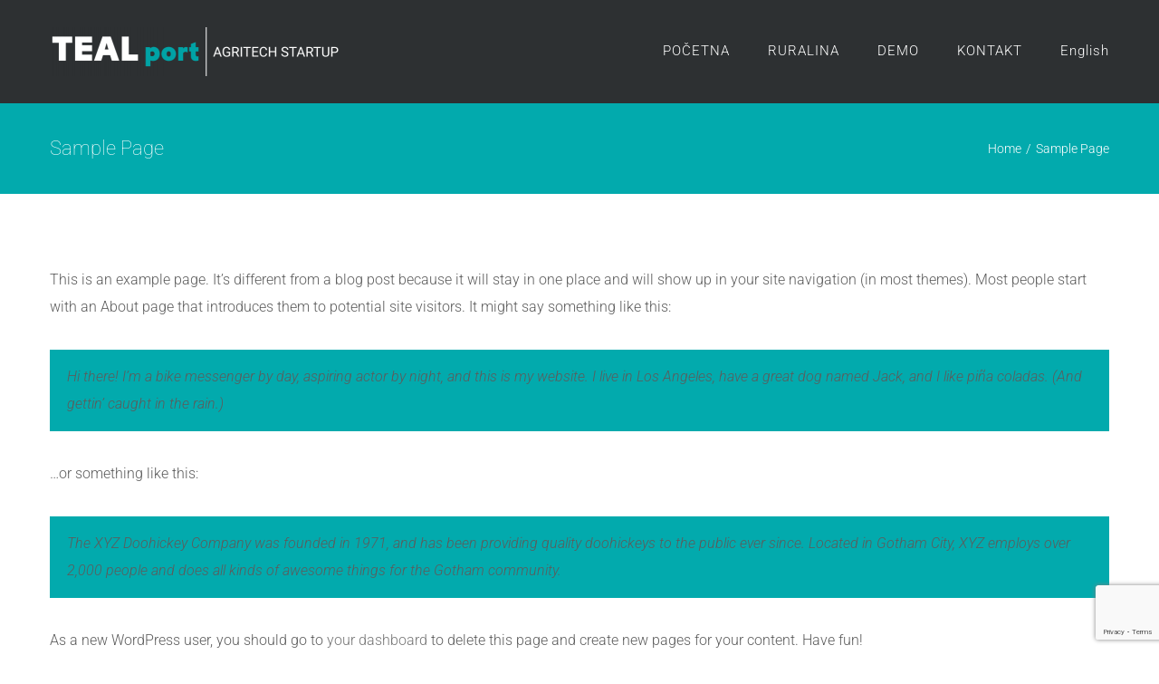

--- FILE ---
content_type: text/html; charset=utf-8
request_url: https://www.google.com/recaptcha/api2/anchor?ar=1&k=6LeyuiYaAAAAALSUryLga4QIn5_pERiIX0uCEPxg&co=aHR0cHM6Ly93d3cudGVhbHBvcnQuY29tOjQ0Mw..&hl=en&v=PoyoqOPhxBO7pBk68S4YbpHZ&size=invisible&anchor-ms=20000&execute-ms=30000&cb=5p7aavr9lsdu
body_size: 48599
content:
<!DOCTYPE HTML><html dir="ltr" lang="en"><head><meta http-equiv="Content-Type" content="text/html; charset=UTF-8">
<meta http-equiv="X-UA-Compatible" content="IE=edge">
<title>reCAPTCHA</title>
<style type="text/css">
/* cyrillic-ext */
@font-face {
  font-family: 'Roboto';
  font-style: normal;
  font-weight: 400;
  font-stretch: 100%;
  src: url(//fonts.gstatic.com/s/roboto/v48/KFO7CnqEu92Fr1ME7kSn66aGLdTylUAMa3GUBHMdazTgWw.woff2) format('woff2');
  unicode-range: U+0460-052F, U+1C80-1C8A, U+20B4, U+2DE0-2DFF, U+A640-A69F, U+FE2E-FE2F;
}
/* cyrillic */
@font-face {
  font-family: 'Roboto';
  font-style: normal;
  font-weight: 400;
  font-stretch: 100%;
  src: url(//fonts.gstatic.com/s/roboto/v48/KFO7CnqEu92Fr1ME7kSn66aGLdTylUAMa3iUBHMdazTgWw.woff2) format('woff2');
  unicode-range: U+0301, U+0400-045F, U+0490-0491, U+04B0-04B1, U+2116;
}
/* greek-ext */
@font-face {
  font-family: 'Roboto';
  font-style: normal;
  font-weight: 400;
  font-stretch: 100%;
  src: url(//fonts.gstatic.com/s/roboto/v48/KFO7CnqEu92Fr1ME7kSn66aGLdTylUAMa3CUBHMdazTgWw.woff2) format('woff2');
  unicode-range: U+1F00-1FFF;
}
/* greek */
@font-face {
  font-family: 'Roboto';
  font-style: normal;
  font-weight: 400;
  font-stretch: 100%;
  src: url(//fonts.gstatic.com/s/roboto/v48/KFO7CnqEu92Fr1ME7kSn66aGLdTylUAMa3-UBHMdazTgWw.woff2) format('woff2');
  unicode-range: U+0370-0377, U+037A-037F, U+0384-038A, U+038C, U+038E-03A1, U+03A3-03FF;
}
/* math */
@font-face {
  font-family: 'Roboto';
  font-style: normal;
  font-weight: 400;
  font-stretch: 100%;
  src: url(//fonts.gstatic.com/s/roboto/v48/KFO7CnqEu92Fr1ME7kSn66aGLdTylUAMawCUBHMdazTgWw.woff2) format('woff2');
  unicode-range: U+0302-0303, U+0305, U+0307-0308, U+0310, U+0312, U+0315, U+031A, U+0326-0327, U+032C, U+032F-0330, U+0332-0333, U+0338, U+033A, U+0346, U+034D, U+0391-03A1, U+03A3-03A9, U+03B1-03C9, U+03D1, U+03D5-03D6, U+03F0-03F1, U+03F4-03F5, U+2016-2017, U+2034-2038, U+203C, U+2040, U+2043, U+2047, U+2050, U+2057, U+205F, U+2070-2071, U+2074-208E, U+2090-209C, U+20D0-20DC, U+20E1, U+20E5-20EF, U+2100-2112, U+2114-2115, U+2117-2121, U+2123-214F, U+2190, U+2192, U+2194-21AE, U+21B0-21E5, U+21F1-21F2, U+21F4-2211, U+2213-2214, U+2216-22FF, U+2308-230B, U+2310, U+2319, U+231C-2321, U+2336-237A, U+237C, U+2395, U+239B-23B7, U+23D0, U+23DC-23E1, U+2474-2475, U+25AF, U+25B3, U+25B7, U+25BD, U+25C1, U+25CA, U+25CC, U+25FB, U+266D-266F, U+27C0-27FF, U+2900-2AFF, U+2B0E-2B11, U+2B30-2B4C, U+2BFE, U+3030, U+FF5B, U+FF5D, U+1D400-1D7FF, U+1EE00-1EEFF;
}
/* symbols */
@font-face {
  font-family: 'Roboto';
  font-style: normal;
  font-weight: 400;
  font-stretch: 100%;
  src: url(//fonts.gstatic.com/s/roboto/v48/KFO7CnqEu92Fr1ME7kSn66aGLdTylUAMaxKUBHMdazTgWw.woff2) format('woff2');
  unicode-range: U+0001-000C, U+000E-001F, U+007F-009F, U+20DD-20E0, U+20E2-20E4, U+2150-218F, U+2190, U+2192, U+2194-2199, U+21AF, U+21E6-21F0, U+21F3, U+2218-2219, U+2299, U+22C4-22C6, U+2300-243F, U+2440-244A, U+2460-24FF, U+25A0-27BF, U+2800-28FF, U+2921-2922, U+2981, U+29BF, U+29EB, U+2B00-2BFF, U+4DC0-4DFF, U+FFF9-FFFB, U+10140-1018E, U+10190-1019C, U+101A0, U+101D0-101FD, U+102E0-102FB, U+10E60-10E7E, U+1D2C0-1D2D3, U+1D2E0-1D37F, U+1F000-1F0FF, U+1F100-1F1AD, U+1F1E6-1F1FF, U+1F30D-1F30F, U+1F315, U+1F31C, U+1F31E, U+1F320-1F32C, U+1F336, U+1F378, U+1F37D, U+1F382, U+1F393-1F39F, U+1F3A7-1F3A8, U+1F3AC-1F3AF, U+1F3C2, U+1F3C4-1F3C6, U+1F3CA-1F3CE, U+1F3D4-1F3E0, U+1F3ED, U+1F3F1-1F3F3, U+1F3F5-1F3F7, U+1F408, U+1F415, U+1F41F, U+1F426, U+1F43F, U+1F441-1F442, U+1F444, U+1F446-1F449, U+1F44C-1F44E, U+1F453, U+1F46A, U+1F47D, U+1F4A3, U+1F4B0, U+1F4B3, U+1F4B9, U+1F4BB, U+1F4BF, U+1F4C8-1F4CB, U+1F4D6, U+1F4DA, U+1F4DF, U+1F4E3-1F4E6, U+1F4EA-1F4ED, U+1F4F7, U+1F4F9-1F4FB, U+1F4FD-1F4FE, U+1F503, U+1F507-1F50B, U+1F50D, U+1F512-1F513, U+1F53E-1F54A, U+1F54F-1F5FA, U+1F610, U+1F650-1F67F, U+1F687, U+1F68D, U+1F691, U+1F694, U+1F698, U+1F6AD, U+1F6B2, U+1F6B9-1F6BA, U+1F6BC, U+1F6C6-1F6CF, U+1F6D3-1F6D7, U+1F6E0-1F6EA, U+1F6F0-1F6F3, U+1F6F7-1F6FC, U+1F700-1F7FF, U+1F800-1F80B, U+1F810-1F847, U+1F850-1F859, U+1F860-1F887, U+1F890-1F8AD, U+1F8B0-1F8BB, U+1F8C0-1F8C1, U+1F900-1F90B, U+1F93B, U+1F946, U+1F984, U+1F996, U+1F9E9, U+1FA00-1FA6F, U+1FA70-1FA7C, U+1FA80-1FA89, U+1FA8F-1FAC6, U+1FACE-1FADC, U+1FADF-1FAE9, U+1FAF0-1FAF8, U+1FB00-1FBFF;
}
/* vietnamese */
@font-face {
  font-family: 'Roboto';
  font-style: normal;
  font-weight: 400;
  font-stretch: 100%;
  src: url(//fonts.gstatic.com/s/roboto/v48/KFO7CnqEu92Fr1ME7kSn66aGLdTylUAMa3OUBHMdazTgWw.woff2) format('woff2');
  unicode-range: U+0102-0103, U+0110-0111, U+0128-0129, U+0168-0169, U+01A0-01A1, U+01AF-01B0, U+0300-0301, U+0303-0304, U+0308-0309, U+0323, U+0329, U+1EA0-1EF9, U+20AB;
}
/* latin-ext */
@font-face {
  font-family: 'Roboto';
  font-style: normal;
  font-weight: 400;
  font-stretch: 100%;
  src: url(//fonts.gstatic.com/s/roboto/v48/KFO7CnqEu92Fr1ME7kSn66aGLdTylUAMa3KUBHMdazTgWw.woff2) format('woff2');
  unicode-range: U+0100-02BA, U+02BD-02C5, U+02C7-02CC, U+02CE-02D7, U+02DD-02FF, U+0304, U+0308, U+0329, U+1D00-1DBF, U+1E00-1E9F, U+1EF2-1EFF, U+2020, U+20A0-20AB, U+20AD-20C0, U+2113, U+2C60-2C7F, U+A720-A7FF;
}
/* latin */
@font-face {
  font-family: 'Roboto';
  font-style: normal;
  font-weight: 400;
  font-stretch: 100%;
  src: url(//fonts.gstatic.com/s/roboto/v48/KFO7CnqEu92Fr1ME7kSn66aGLdTylUAMa3yUBHMdazQ.woff2) format('woff2');
  unicode-range: U+0000-00FF, U+0131, U+0152-0153, U+02BB-02BC, U+02C6, U+02DA, U+02DC, U+0304, U+0308, U+0329, U+2000-206F, U+20AC, U+2122, U+2191, U+2193, U+2212, U+2215, U+FEFF, U+FFFD;
}
/* cyrillic-ext */
@font-face {
  font-family: 'Roboto';
  font-style: normal;
  font-weight: 500;
  font-stretch: 100%;
  src: url(//fonts.gstatic.com/s/roboto/v48/KFO7CnqEu92Fr1ME7kSn66aGLdTylUAMa3GUBHMdazTgWw.woff2) format('woff2');
  unicode-range: U+0460-052F, U+1C80-1C8A, U+20B4, U+2DE0-2DFF, U+A640-A69F, U+FE2E-FE2F;
}
/* cyrillic */
@font-face {
  font-family: 'Roboto';
  font-style: normal;
  font-weight: 500;
  font-stretch: 100%;
  src: url(//fonts.gstatic.com/s/roboto/v48/KFO7CnqEu92Fr1ME7kSn66aGLdTylUAMa3iUBHMdazTgWw.woff2) format('woff2');
  unicode-range: U+0301, U+0400-045F, U+0490-0491, U+04B0-04B1, U+2116;
}
/* greek-ext */
@font-face {
  font-family: 'Roboto';
  font-style: normal;
  font-weight: 500;
  font-stretch: 100%;
  src: url(//fonts.gstatic.com/s/roboto/v48/KFO7CnqEu92Fr1ME7kSn66aGLdTylUAMa3CUBHMdazTgWw.woff2) format('woff2');
  unicode-range: U+1F00-1FFF;
}
/* greek */
@font-face {
  font-family: 'Roboto';
  font-style: normal;
  font-weight: 500;
  font-stretch: 100%;
  src: url(//fonts.gstatic.com/s/roboto/v48/KFO7CnqEu92Fr1ME7kSn66aGLdTylUAMa3-UBHMdazTgWw.woff2) format('woff2');
  unicode-range: U+0370-0377, U+037A-037F, U+0384-038A, U+038C, U+038E-03A1, U+03A3-03FF;
}
/* math */
@font-face {
  font-family: 'Roboto';
  font-style: normal;
  font-weight: 500;
  font-stretch: 100%;
  src: url(//fonts.gstatic.com/s/roboto/v48/KFO7CnqEu92Fr1ME7kSn66aGLdTylUAMawCUBHMdazTgWw.woff2) format('woff2');
  unicode-range: U+0302-0303, U+0305, U+0307-0308, U+0310, U+0312, U+0315, U+031A, U+0326-0327, U+032C, U+032F-0330, U+0332-0333, U+0338, U+033A, U+0346, U+034D, U+0391-03A1, U+03A3-03A9, U+03B1-03C9, U+03D1, U+03D5-03D6, U+03F0-03F1, U+03F4-03F5, U+2016-2017, U+2034-2038, U+203C, U+2040, U+2043, U+2047, U+2050, U+2057, U+205F, U+2070-2071, U+2074-208E, U+2090-209C, U+20D0-20DC, U+20E1, U+20E5-20EF, U+2100-2112, U+2114-2115, U+2117-2121, U+2123-214F, U+2190, U+2192, U+2194-21AE, U+21B0-21E5, U+21F1-21F2, U+21F4-2211, U+2213-2214, U+2216-22FF, U+2308-230B, U+2310, U+2319, U+231C-2321, U+2336-237A, U+237C, U+2395, U+239B-23B7, U+23D0, U+23DC-23E1, U+2474-2475, U+25AF, U+25B3, U+25B7, U+25BD, U+25C1, U+25CA, U+25CC, U+25FB, U+266D-266F, U+27C0-27FF, U+2900-2AFF, U+2B0E-2B11, U+2B30-2B4C, U+2BFE, U+3030, U+FF5B, U+FF5D, U+1D400-1D7FF, U+1EE00-1EEFF;
}
/* symbols */
@font-face {
  font-family: 'Roboto';
  font-style: normal;
  font-weight: 500;
  font-stretch: 100%;
  src: url(//fonts.gstatic.com/s/roboto/v48/KFO7CnqEu92Fr1ME7kSn66aGLdTylUAMaxKUBHMdazTgWw.woff2) format('woff2');
  unicode-range: U+0001-000C, U+000E-001F, U+007F-009F, U+20DD-20E0, U+20E2-20E4, U+2150-218F, U+2190, U+2192, U+2194-2199, U+21AF, U+21E6-21F0, U+21F3, U+2218-2219, U+2299, U+22C4-22C6, U+2300-243F, U+2440-244A, U+2460-24FF, U+25A0-27BF, U+2800-28FF, U+2921-2922, U+2981, U+29BF, U+29EB, U+2B00-2BFF, U+4DC0-4DFF, U+FFF9-FFFB, U+10140-1018E, U+10190-1019C, U+101A0, U+101D0-101FD, U+102E0-102FB, U+10E60-10E7E, U+1D2C0-1D2D3, U+1D2E0-1D37F, U+1F000-1F0FF, U+1F100-1F1AD, U+1F1E6-1F1FF, U+1F30D-1F30F, U+1F315, U+1F31C, U+1F31E, U+1F320-1F32C, U+1F336, U+1F378, U+1F37D, U+1F382, U+1F393-1F39F, U+1F3A7-1F3A8, U+1F3AC-1F3AF, U+1F3C2, U+1F3C4-1F3C6, U+1F3CA-1F3CE, U+1F3D4-1F3E0, U+1F3ED, U+1F3F1-1F3F3, U+1F3F5-1F3F7, U+1F408, U+1F415, U+1F41F, U+1F426, U+1F43F, U+1F441-1F442, U+1F444, U+1F446-1F449, U+1F44C-1F44E, U+1F453, U+1F46A, U+1F47D, U+1F4A3, U+1F4B0, U+1F4B3, U+1F4B9, U+1F4BB, U+1F4BF, U+1F4C8-1F4CB, U+1F4D6, U+1F4DA, U+1F4DF, U+1F4E3-1F4E6, U+1F4EA-1F4ED, U+1F4F7, U+1F4F9-1F4FB, U+1F4FD-1F4FE, U+1F503, U+1F507-1F50B, U+1F50D, U+1F512-1F513, U+1F53E-1F54A, U+1F54F-1F5FA, U+1F610, U+1F650-1F67F, U+1F687, U+1F68D, U+1F691, U+1F694, U+1F698, U+1F6AD, U+1F6B2, U+1F6B9-1F6BA, U+1F6BC, U+1F6C6-1F6CF, U+1F6D3-1F6D7, U+1F6E0-1F6EA, U+1F6F0-1F6F3, U+1F6F7-1F6FC, U+1F700-1F7FF, U+1F800-1F80B, U+1F810-1F847, U+1F850-1F859, U+1F860-1F887, U+1F890-1F8AD, U+1F8B0-1F8BB, U+1F8C0-1F8C1, U+1F900-1F90B, U+1F93B, U+1F946, U+1F984, U+1F996, U+1F9E9, U+1FA00-1FA6F, U+1FA70-1FA7C, U+1FA80-1FA89, U+1FA8F-1FAC6, U+1FACE-1FADC, U+1FADF-1FAE9, U+1FAF0-1FAF8, U+1FB00-1FBFF;
}
/* vietnamese */
@font-face {
  font-family: 'Roboto';
  font-style: normal;
  font-weight: 500;
  font-stretch: 100%;
  src: url(//fonts.gstatic.com/s/roboto/v48/KFO7CnqEu92Fr1ME7kSn66aGLdTylUAMa3OUBHMdazTgWw.woff2) format('woff2');
  unicode-range: U+0102-0103, U+0110-0111, U+0128-0129, U+0168-0169, U+01A0-01A1, U+01AF-01B0, U+0300-0301, U+0303-0304, U+0308-0309, U+0323, U+0329, U+1EA0-1EF9, U+20AB;
}
/* latin-ext */
@font-face {
  font-family: 'Roboto';
  font-style: normal;
  font-weight: 500;
  font-stretch: 100%;
  src: url(//fonts.gstatic.com/s/roboto/v48/KFO7CnqEu92Fr1ME7kSn66aGLdTylUAMa3KUBHMdazTgWw.woff2) format('woff2');
  unicode-range: U+0100-02BA, U+02BD-02C5, U+02C7-02CC, U+02CE-02D7, U+02DD-02FF, U+0304, U+0308, U+0329, U+1D00-1DBF, U+1E00-1E9F, U+1EF2-1EFF, U+2020, U+20A0-20AB, U+20AD-20C0, U+2113, U+2C60-2C7F, U+A720-A7FF;
}
/* latin */
@font-face {
  font-family: 'Roboto';
  font-style: normal;
  font-weight: 500;
  font-stretch: 100%;
  src: url(//fonts.gstatic.com/s/roboto/v48/KFO7CnqEu92Fr1ME7kSn66aGLdTylUAMa3yUBHMdazQ.woff2) format('woff2');
  unicode-range: U+0000-00FF, U+0131, U+0152-0153, U+02BB-02BC, U+02C6, U+02DA, U+02DC, U+0304, U+0308, U+0329, U+2000-206F, U+20AC, U+2122, U+2191, U+2193, U+2212, U+2215, U+FEFF, U+FFFD;
}
/* cyrillic-ext */
@font-face {
  font-family: 'Roboto';
  font-style: normal;
  font-weight: 900;
  font-stretch: 100%;
  src: url(//fonts.gstatic.com/s/roboto/v48/KFO7CnqEu92Fr1ME7kSn66aGLdTylUAMa3GUBHMdazTgWw.woff2) format('woff2');
  unicode-range: U+0460-052F, U+1C80-1C8A, U+20B4, U+2DE0-2DFF, U+A640-A69F, U+FE2E-FE2F;
}
/* cyrillic */
@font-face {
  font-family: 'Roboto';
  font-style: normal;
  font-weight: 900;
  font-stretch: 100%;
  src: url(//fonts.gstatic.com/s/roboto/v48/KFO7CnqEu92Fr1ME7kSn66aGLdTylUAMa3iUBHMdazTgWw.woff2) format('woff2');
  unicode-range: U+0301, U+0400-045F, U+0490-0491, U+04B0-04B1, U+2116;
}
/* greek-ext */
@font-face {
  font-family: 'Roboto';
  font-style: normal;
  font-weight: 900;
  font-stretch: 100%;
  src: url(//fonts.gstatic.com/s/roboto/v48/KFO7CnqEu92Fr1ME7kSn66aGLdTylUAMa3CUBHMdazTgWw.woff2) format('woff2');
  unicode-range: U+1F00-1FFF;
}
/* greek */
@font-face {
  font-family: 'Roboto';
  font-style: normal;
  font-weight: 900;
  font-stretch: 100%;
  src: url(//fonts.gstatic.com/s/roboto/v48/KFO7CnqEu92Fr1ME7kSn66aGLdTylUAMa3-UBHMdazTgWw.woff2) format('woff2');
  unicode-range: U+0370-0377, U+037A-037F, U+0384-038A, U+038C, U+038E-03A1, U+03A3-03FF;
}
/* math */
@font-face {
  font-family: 'Roboto';
  font-style: normal;
  font-weight: 900;
  font-stretch: 100%;
  src: url(//fonts.gstatic.com/s/roboto/v48/KFO7CnqEu92Fr1ME7kSn66aGLdTylUAMawCUBHMdazTgWw.woff2) format('woff2');
  unicode-range: U+0302-0303, U+0305, U+0307-0308, U+0310, U+0312, U+0315, U+031A, U+0326-0327, U+032C, U+032F-0330, U+0332-0333, U+0338, U+033A, U+0346, U+034D, U+0391-03A1, U+03A3-03A9, U+03B1-03C9, U+03D1, U+03D5-03D6, U+03F0-03F1, U+03F4-03F5, U+2016-2017, U+2034-2038, U+203C, U+2040, U+2043, U+2047, U+2050, U+2057, U+205F, U+2070-2071, U+2074-208E, U+2090-209C, U+20D0-20DC, U+20E1, U+20E5-20EF, U+2100-2112, U+2114-2115, U+2117-2121, U+2123-214F, U+2190, U+2192, U+2194-21AE, U+21B0-21E5, U+21F1-21F2, U+21F4-2211, U+2213-2214, U+2216-22FF, U+2308-230B, U+2310, U+2319, U+231C-2321, U+2336-237A, U+237C, U+2395, U+239B-23B7, U+23D0, U+23DC-23E1, U+2474-2475, U+25AF, U+25B3, U+25B7, U+25BD, U+25C1, U+25CA, U+25CC, U+25FB, U+266D-266F, U+27C0-27FF, U+2900-2AFF, U+2B0E-2B11, U+2B30-2B4C, U+2BFE, U+3030, U+FF5B, U+FF5D, U+1D400-1D7FF, U+1EE00-1EEFF;
}
/* symbols */
@font-face {
  font-family: 'Roboto';
  font-style: normal;
  font-weight: 900;
  font-stretch: 100%;
  src: url(//fonts.gstatic.com/s/roboto/v48/KFO7CnqEu92Fr1ME7kSn66aGLdTylUAMaxKUBHMdazTgWw.woff2) format('woff2');
  unicode-range: U+0001-000C, U+000E-001F, U+007F-009F, U+20DD-20E0, U+20E2-20E4, U+2150-218F, U+2190, U+2192, U+2194-2199, U+21AF, U+21E6-21F0, U+21F3, U+2218-2219, U+2299, U+22C4-22C6, U+2300-243F, U+2440-244A, U+2460-24FF, U+25A0-27BF, U+2800-28FF, U+2921-2922, U+2981, U+29BF, U+29EB, U+2B00-2BFF, U+4DC0-4DFF, U+FFF9-FFFB, U+10140-1018E, U+10190-1019C, U+101A0, U+101D0-101FD, U+102E0-102FB, U+10E60-10E7E, U+1D2C0-1D2D3, U+1D2E0-1D37F, U+1F000-1F0FF, U+1F100-1F1AD, U+1F1E6-1F1FF, U+1F30D-1F30F, U+1F315, U+1F31C, U+1F31E, U+1F320-1F32C, U+1F336, U+1F378, U+1F37D, U+1F382, U+1F393-1F39F, U+1F3A7-1F3A8, U+1F3AC-1F3AF, U+1F3C2, U+1F3C4-1F3C6, U+1F3CA-1F3CE, U+1F3D4-1F3E0, U+1F3ED, U+1F3F1-1F3F3, U+1F3F5-1F3F7, U+1F408, U+1F415, U+1F41F, U+1F426, U+1F43F, U+1F441-1F442, U+1F444, U+1F446-1F449, U+1F44C-1F44E, U+1F453, U+1F46A, U+1F47D, U+1F4A3, U+1F4B0, U+1F4B3, U+1F4B9, U+1F4BB, U+1F4BF, U+1F4C8-1F4CB, U+1F4D6, U+1F4DA, U+1F4DF, U+1F4E3-1F4E6, U+1F4EA-1F4ED, U+1F4F7, U+1F4F9-1F4FB, U+1F4FD-1F4FE, U+1F503, U+1F507-1F50B, U+1F50D, U+1F512-1F513, U+1F53E-1F54A, U+1F54F-1F5FA, U+1F610, U+1F650-1F67F, U+1F687, U+1F68D, U+1F691, U+1F694, U+1F698, U+1F6AD, U+1F6B2, U+1F6B9-1F6BA, U+1F6BC, U+1F6C6-1F6CF, U+1F6D3-1F6D7, U+1F6E0-1F6EA, U+1F6F0-1F6F3, U+1F6F7-1F6FC, U+1F700-1F7FF, U+1F800-1F80B, U+1F810-1F847, U+1F850-1F859, U+1F860-1F887, U+1F890-1F8AD, U+1F8B0-1F8BB, U+1F8C0-1F8C1, U+1F900-1F90B, U+1F93B, U+1F946, U+1F984, U+1F996, U+1F9E9, U+1FA00-1FA6F, U+1FA70-1FA7C, U+1FA80-1FA89, U+1FA8F-1FAC6, U+1FACE-1FADC, U+1FADF-1FAE9, U+1FAF0-1FAF8, U+1FB00-1FBFF;
}
/* vietnamese */
@font-face {
  font-family: 'Roboto';
  font-style: normal;
  font-weight: 900;
  font-stretch: 100%;
  src: url(//fonts.gstatic.com/s/roboto/v48/KFO7CnqEu92Fr1ME7kSn66aGLdTylUAMa3OUBHMdazTgWw.woff2) format('woff2');
  unicode-range: U+0102-0103, U+0110-0111, U+0128-0129, U+0168-0169, U+01A0-01A1, U+01AF-01B0, U+0300-0301, U+0303-0304, U+0308-0309, U+0323, U+0329, U+1EA0-1EF9, U+20AB;
}
/* latin-ext */
@font-face {
  font-family: 'Roboto';
  font-style: normal;
  font-weight: 900;
  font-stretch: 100%;
  src: url(//fonts.gstatic.com/s/roboto/v48/KFO7CnqEu92Fr1ME7kSn66aGLdTylUAMa3KUBHMdazTgWw.woff2) format('woff2');
  unicode-range: U+0100-02BA, U+02BD-02C5, U+02C7-02CC, U+02CE-02D7, U+02DD-02FF, U+0304, U+0308, U+0329, U+1D00-1DBF, U+1E00-1E9F, U+1EF2-1EFF, U+2020, U+20A0-20AB, U+20AD-20C0, U+2113, U+2C60-2C7F, U+A720-A7FF;
}
/* latin */
@font-face {
  font-family: 'Roboto';
  font-style: normal;
  font-weight: 900;
  font-stretch: 100%;
  src: url(//fonts.gstatic.com/s/roboto/v48/KFO7CnqEu92Fr1ME7kSn66aGLdTylUAMa3yUBHMdazQ.woff2) format('woff2');
  unicode-range: U+0000-00FF, U+0131, U+0152-0153, U+02BB-02BC, U+02C6, U+02DA, U+02DC, U+0304, U+0308, U+0329, U+2000-206F, U+20AC, U+2122, U+2191, U+2193, U+2212, U+2215, U+FEFF, U+FFFD;
}

</style>
<link rel="stylesheet" type="text/css" href="https://www.gstatic.com/recaptcha/releases/PoyoqOPhxBO7pBk68S4YbpHZ/styles__ltr.css">
<script nonce="tC9XMuJcL-31fHdJlMKFzQ" type="text/javascript">window['__recaptcha_api'] = 'https://www.google.com/recaptcha/api2/';</script>
<script type="text/javascript" src="https://www.gstatic.com/recaptcha/releases/PoyoqOPhxBO7pBk68S4YbpHZ/recaptcha__en.js" nonce="tC9XMuJcL-31fHdJlMKFzQ">
      
    </script></head>
<body><div id="rc-anchor-alert" class="rc-anchor-alert"></div>
<input type="hidden" id="recaptcha-token" value="[base64]">
<script type="text/javascript" nonce="tC9XMuJcL-31fHdJlMKFzQ">
      recaptcha.anchor.Main.init("[\x22ainput\x22,[\x22bgdata\x22,\x22\x22,\[base64]/[base64]/[base64]/[base64]/[base64]/[base64]/[base64]/[base64]/[base64]/[base64]\\u003d\x22,\[base64]\\u003d\x22,\x22R3/[base64]/ChMKtNcO0wrMBDgwwDcOJwqZcLcOhEcOEHsK0wpXDlMO6wqAEe8OEKB7CszLDtE/Csm7CgFldwoEEV2gOYsK0wrrDp3LDmDIHw6zCkFnDtsOXX8KHwqNOwpHDucKRwpI5wrrCmsKYw4JAw5hOwpjDiMOQw7rCnSLDlyTCv8OmfRzCuMKdBMOKwq/ColjDqsKsw5JdQsKYw7EZMMO9a8KrwrIWM8KAw4rDhcOuVAjCpm/DsWQywrUAd1V+JTnDjWPCs8OWFT9Bw7ISwo17w47Dn8Kkw5kMFsKYw7pMwroHwrnCgwHDu33CusKMw6XDv2DCusOawp7ClD3ChsOjd8KoLw7Ckx7CkVfDp8OMNFRgwoXDqcO6w5t4SANgwrfDq3fDvcK9ZTTCgsOyw7DCtsKnwo/CnsKrwpI8wrvCrH3CmD3CrXjDmcK+OBzDjMK9CsOUdMOgG29Rw4LCnU/DtBMBw6HCjMOmwpVrCcK8LwhhHMK8w6owwqfClsOtNsKXcRt7wr/Du1rDoEo4DxPDjMOIwqthw4BcwrrCkmnCucOXW8OSwq4GDMOnDMKhw77DpWEAEMODQ3zCjhHDpRYeXMOiw5TDmH8iS8Kkwr9AD8OcXBjCh8KqIsKnQ8OkCyjCr8OTC8OsFFcQaE3DpsKML8KowqlpA1low5UNeMKdw7/DpcOZJsKdwqZjQ0/DokDCs0tdCMKOMcOdw6zDhDvDpsKAK8OACHHCvcODCXoUeDDCtz/CisOgw4jDuTbDl3Jxw4x6RTI9AmRoacK7worDkA/CgjfDpMOGw6cJwqpvwp4zX8K7YcOIw7V/DTI5fF7DgW4FbsOqwrZDwr/CpsONSsKdwojCicORwoPCsMOPPsKJwpVQTMOJwr/CtMOwwrDDl8Onw6s2BcKQbsOEw67Dm8KPw5l7woLDgMO7dBQ8Ez5iw7Z/[base64]/[base64]/Dj8OCG8OdADtSFjxlP03DsMOOBlEPEXxXwqfDqAfDm8KLw5Qcw6/CsVohwqARwoB5b3HDocK9U8O0wqTDhcKRUsO7d8OEahFqHXV5ShBVwr7DqFbDgUkrFQ/DosO9Dk/[base64]/DmcOTdUTDkCHDvsKmNsKTPnXDvMKyfik+e3VzesOvOAEIwr4PUMK/wrAYwo/CjCJOwrvCpMOXw43DiMKjFcKYKxk9ICcaRiLDmMOmOEUID8K7bnrCocKTw7LDsW0Sw77CjsOnSDIGw6s1G8KpVsKVaDLCn8K3woA9OFbDr8OxH8KGw5UFwrXDkj/Cqz3DvSdpw5M2wo7DtsOewr46IFPDlsOqwrTDlDldw5/Dj8KQKcKHw57DiTLDgsOKwoHChcKDwo7DtcOPwp3Dh1/DusOhw4FFQgRjwpPClcOow5DDuyU2HzPCjUVuaMKXFcOJw5LDvcKGwqt4woVCIcOLXRXCuB3DiGXCg8KgGsOmw5NwGMOfbsOYwq7Cv8K1EMOkVcKIw53ChXwaJcKYTSjCmGrDv17Dm2oXw78kK2/Dl8KZwqDDrcKXIsKkO8KSTMKjW8KWC1JIw44ueUILwpPCiMO3AQPDr8K6NMOjwqE4wpsEf8OvwprDicKVAsODNw7DnMKxAydwZWbCiW0/wq0zwqjDrsKxQMKNRsKkwrtuwpAtA15IFCDDscODwrDDiMKbb2tpL8KEOQgCw6N0N0hTMsOhecOkFifCqTjCpw9owp/[base64]/CqS/CjmpcJsKAworDgy3CiUbCv1plA8KzwpgFAR0iF8KbwrIUw6fCjsOPwotPw6XDqT8Zw73CkgrChMOywpNwMhzCpQvCgSXCpwjDk8KlwoYKwoXDkyBjHcOnZQnDj0h1ESXDribDq8Omw4/CgMOjwqbDjhjCmFIyXsK8wo/CicKpccKbw7l0wovDpcKbwplUwpYLw7FNKsOnwrpIdcOfw7JMw5pmOcKUw4FpwobDvGNAw4fDl8K2aXvCmxFMFiTCvsOAYsO/w4fCnsKCwqFVHDXDmMOgw4LCscKIY8Kna3DDrHJHw4M0w4vCscK9wq/ClsKrY8Kew45ywqQnwq7CrMOwIV8rZHVAwq5awrAfwqPCjcKDw5PDgy7Dh3LDocK5WATCs8KgXsOFP8K8e8K9aAfDncOFw4gVw4rCgmNHMifCvcKqw5A0T8KzM0rDiT7Dgn8+wrlyUyJvwqQ6bcOqCWLCvC/DksOmw6tZw58/[base64]/[base64]/DqcOKwpsCwpFrH2xqGMOqegJlwrXCsMO/VW8HeWQLJcOKF8OuGkvDtxcXQMOhPsK+TwYyw77DjMK1K8O8w6ZZUmrDpns5Q2rDosKRw4bDnDjDjVjDrBzCucOVBUhuWsKnYxpFwpwywpbCucKwHcKeK8KrIgRPwozCojMqEMKIwp7CusKmLcKxw7LDscOXYVE+JcOUPsOswrXCmmzDiMOyU3/CgcK5eyvCn8KcUiMywoIZwpMgwp7Ct07Dt8Okw6I9ecOUSsOqHMKMXsORTMOAIsKVM8Ktwo08w5A6w54wwrZZfsK/I1/CrsKwQQQaYzMAA8OPY8KHT8KJwqgXZWjCqWLDqQfDl8O4w75fQRbDqcKYwrjCusOvwo7CssOdwqZ8YcKAIggPwr/[base64]/[base64]/DlzTDvsOBKcOwXX1GU8ObScOmQygyWcKPB8K4wqTCrsKRwqXDoy5Gw4RVw4/DtsOSYsK7BcKAHsOcJMK5JMKtwqvCoFPDiFzCt3ZkI8ORw4nCv8OLwpvDqcKQcMObwoHDm0Y8DhrDgT/[base64]/CmkTCpcOoEU/DgsKrw7/[base64]/CpE3CiULDvnLDnznChsOOwox0XcOLdl5FIsKOVMK/EzRGPz3CjizDiMOQw7HCmhd/wpQYSFI+w6VSwp5Twq7CmEjDjVIDw784WGPCtcK3w4TCg8OaG0tzT8K+MF15wqtGdcKfcsOTYsKawpkmw5/ClcKowohWw6FoGcKOwpPCiybDnk17wqbCnsOEZsKmw7lXAUrCvhTCsMKUF8O7J8KjOQrCs1c/GsKgw6LCvMOcwpFBw7TCs8K5JcO1L3J6NMO+FShzR3/Cm8KGw6skwqPDhgnDtsKZf8Kpw7sDYsKTw6zCisKAaHjDkhPDssKtMMOIw6HCg1rCqjQYXcOsD8Klw4TDrRjCg8OEwp/CisKVw5gTQiLCi8OlB2E4N8KiwrITwqcnwq/[base64]/DhS5ke8KSJ8O5XMKfB8OqAgjDtErCp27DvsKOP8KKOsKPw6NHWsKSasO7wpwhwoQmKX85R8O1Vx7ChcKkwrrDjsKcw4LDosOzNcKsX8OKNMOhO8OPwqZ2wrfCuA/CukdZYEnCrsKkJWPDqjZAeljDlSsnwqASB8K5dBXDvzFkwr0ZwqfCuR7DqsOdw51Qw48Ew5YtZWXDmsOowp9ZcBsBwrTClmvCvsK6AcK2I8OZwofDkwt2BFB+MDTDlXrDmCjCsEHCol40JSYjdsKLKyfCgifCo3bDvcORw7/[base64]/w5LCkMOqw5p4wr/Co8Orw5HCg8OrV24qwqVlGcKWw4rDrCLCucKmw5U/wp5vFMOWEMOcSHPDuMONwrvDnVQ4Zxlhw5gIDMOqw6fCvsOLJ29bw6kTfsOAIhjCvcKwwqMyQ8O1LADDlcKzBMKUdFwjVMKtKiwYIzs9wozDrcOyHMO9wqt3bCvCj2HCocKZRTYfwoJnPsKidgDDi8KgRAMfw4nDn8OAK0x0PsOkwrd+DCJxKcK/WFDCixHDuCt4UXzCv3opw6BMwrJnOR8LB1LDj8O5wptsa8OkPR5iAsKYUmJvwqEzwpnDqnZxe2zDgiHDgsKZbMK0wrHDs2Fma8KawptrcMKBIC3Dm20xIWkGL3rCr8ODw4PDpsKHwpXDosOSWsKAWlERw6XCkU1kwpN0b8KkazfCrcKTwo3CiMOEw4nCr8OsPMKmXMO/w5bCugHCmsK0w40OTERmwqHDkMOqf8KKGsOLKMOswr4RTB1GW1AZRXXDvRbDtkrCpsKHwqjCkmjDgMKKb8KFf8OAaDUAwocREEs2wow5wpvCtsOVwppeYlrDs8OHwpTCiUXDr8OtwolMYsOlw59tA8OZPT7CvlRlwq19ak3DuSHCpzXCksOvPcKnOnDDrsOHwo/DlWB0w63Cv8O+wqTClMOXWMKFJ3pPN8KOw6ZrOQ/[base64]/TDHDtXDDsMK8woEtw6kPFCFQw4TCmwpuBF8fQ8KSw43DlyHCk8OVDsOwVjpjICPCjXjCisKxw5vCgzLDlsKoUMKYw5EQw4nDjMKJw6xQHcOUG8OCw47DrxgzFUTDmQ7CiizDmcK7Z8KsHwN3w7ZPDGjCocKqN8KVw4kqwqAMw7Q5worDtcKOw5TDmEELE0/ClcKzw4zDqcO+w7jDrAg7w41MwoDDhyXCs8O9JcOiw4HDu8KfdsOWf0E+CMOxw43DsA7Di8OCXcOQw4x3wpIOwo7DmsO3w6/DsFbCmcO4HsKvwq/[base64]/DgMK1wpwrGlXClALCnXMGBlQ7w5FNwpLCh8KIwqcqMMOXwpDDriHDm2rDrUPCu8Oqw51ewo3CmcOyUcOeesKMw6orwrlibCnDtsO1wpnCrcKPGU7Cu8K+w7PDjB0Pw4k5w6U7w4N/XmpVw6vDq8KQEQBww49ZVzFfHMKhQ8OZwogQfUzDmcOCcSfCp24kcMOYGFHDisOTJsKtCzhaZxHDkMKTaSccw4rCoFfCksOBfVjDu8K7Xi1zwolrwrkhw5wyw6t3eMOkEFHDtMKmZ8OxBVcYwpnDv1XDj8K+w7t8w4wcXcOxw7d3w7FRwr/DiMO7wokzCm1TwqrCkMKDW8OIXhDCuGgVwqPCg8Kxw44rDAZEw5DDp8O+VkhdwrPDvMKofMOuwqDDtlBgZ2fCh8OWNcKcw6jDozrCqMK/wqPDk8Ogf18uM8K0w4wNwpzClsOxwqfCpQfCjcKywooAKcOtwrVLR8Kqwqp1LsK2GMKCw5l3OcKyOMOwwrfDu2Ihw4Vrwq8PwoQoNMOywo1Jw4pLw6t4w6TDrsOLw7kFHl/DjcOMw7czS8KAw743wpwtw7vCmmzCpnFRwonCkMOjw75kwqgEF8KVHsKjw5DCtQbCh1PDlmnDosKPUMOuScK6OcKmAMOFw5BRw4zCnsKkw7XCgcOVw5/DtMOIXyoyw75YcMOvXTDDk8KwfXvDkE4dZsKSO8KdKcKnw6Jdw6AMw55Sw5xLBxkiKDDDpFM2w4DDvMKefXPDkyzCnMKHwok7wq3ChQrDqcKFSMK4HR0NCMOjYMKDCBXDkEzDk1BMRcKAw7fDmMKXw4vCky/Dq8K/w7bDrFnCuywJw7slw5IEwqR2w5bDjMKmwozDt8OZwpVmbjE2N1DCusO2wqYhYsKQQkcSw6V/[base64]/DmcK7WXbDucOsPxPChDPDuz0tSMKPw64Cw4fDkTPDqcKaw7/DosOCasOrwo1EwrnDqsOywrRQw5PCqMKNRcO/wow+U8O/YCxRw5HCu8Klwo4DEirDpGXCpQ4TeD1sw7TCmcOuwqfCiMKpEcKpw6rDjwoaFMK6wrtGwq3Cg8K4BFXCpsKvw5rCny8Iw4PClU9+wqM/PsK7w4gcAsOdbMKLLcOeBMO1w4XDrT/Cj8OyFkAqPEDDnMOpYMKsFlAVTUMMw6F0woZPcsKHw69jZwlbDsOJBcOww4vDuxPCvMO4wpfClh/DkBnDpcKTAsOfw4ZnS8KHG8KaZBbDh8Osw4XDoCd5wrvDj8KLfWTDocK0wqbCtAzDgcKIR2g/w4FgDsOvwqMCw5LDhBTDjBgOWcOOwpR8C8KteXvCkhtlw5LCjcO8C8K2wqvCqXTDvMO+GjTCvAbDv8OgGcOlXMOmwqTCv8KZI8KuwoPCnsK1w5/[base64]/CocOiHSTCgsOBaMKhQyEMWMKkwpHDl8KpDA7DkMKcwph3d1XDt8K2HHTDr8OiTCzDosOAwpdawpHDl2zCiSpew5U5FsOvwqR8w7N4cMOSfEwsMnYgDcO9RmZAR8Ovw4NRSTzDmh/[base64]/fsO9H8ONwpvCisK3bwJWw7DCtAPDp17Cu8KkwqTDqBhjw4UiMn7CtUXDgMKAwo4pKiAEFR/DiXvCgR3CisKrLMKowpzCrXc7wpLCq8KiQcKfN8OLw5dbUsOPDm4zM8OawpR1KSV8OMO/[base64]/wqzCg8OPKBpaGsOZPGrChVHCr8Kww5dIw7k/[base64]/Di8OyAsKOUjTDhcK7AsOSw7Iuw4NHwrvCp8O0OMK6w5cDw49VfnzCv8O/[base64]/DgCsZw6JdAcOTwp5pw4vCtldPw4LDpsKdw7ddP8Kaw5rCpFHDo8K4wqllLhEmwp3Co8OfwrvCkhgnRGkSaFzCqMKwworCocO8wpMKw50qw57CuMONw5B+UmzCl03Dg3d+cVfDgsKmJ8KvHk91w5/[base64]/CuMOnwoTCrlfCgjkMYMOuSMKcQcKkw5kwwqjDoAcpF8Ksw6XCtFkYOcOlwqbDgsKPD8Kzw4LDsMOCw7BrRnhVwpgrKsK3w5jDnk8xwrjDqlrDrkDDpMKKw6spRcKOw4JCFBtqw4PDiks9Y28bBMKQacOdbznCsXTCvGx/Bh5Xw7HCiWIfJsKOFcOLOznDp2twMMK/w5YkXcOFwrhdVsKswozCr1EIUHt4GCkhJcKewq7DgsKkWcKuw71Jw5vDuwPCmil2w6jCgXjDj8Kuwogbwo/Dn07CtxNuwoI9w6bDnDEww54Lw7nCinLCrxQINlpZFBZ/wrDDkMOTJsKgVAYjXcKnwp/CuMOAw4HCisO9wrVyOivDtGI0w5IwGsOZwrXDkhHDmMOiw6VTw4fCk8O0UCfCl8KRwr7Dj0suPEHCqsOfw6FgQmAfWsOOwpTDjcOvMHpuwpTCk8Omw4bDssKFwoM/GsOXecOzw7sww4HDvkpdYAhWK8OOan/Cu8OVV3JQw47CksODw7oMIxPCjhXCmcOdBsKidkPCtzRbw5syLCLDrMOyAMOOBnwjO8KWSVkKw7Axw5rCnMKHexLCu0d+w6TDr8OuwrMuwp/[base64]/CthLDv8KHwow1RsOhw4sKTMKaw7tiwqhVCcKWAWnDv0nCs8KGYShKw7QeCnPCkBtAw5/CmMOmesONWcO2HcOZw4rCucOuw4JAw5NAHF7DsHQlbk9rwqB5UcKnw5hUwrHDk0IqP8KKYj5RBMKCwoTCrAEXwpUUdwrDti7CmFHCjEbDsMOMU8O/w7IPKxJRw6h0w4pxwrR1aGTDv8KCairCjDhCL8OMw77CmT8GaV/[base64]/DiVE/[base64]/worChcOGw58ed3xYUVDDtsKeEw/CoMKww7fDoMK/w7wHBMO4bHMNKwTCkMOOw7Fobk7CtsKFwqJmSiVgwrkQHGXDky/CohRCw77DuzDCtsKSP8KJw5s0w4UTeB8GQXdmw6jDvgtuw6vCpBrCiit5Qy7CncO0MRHCv8OBfcOXwr01wobCmVdDwp8kwqkFwqLCisOoKETCt8O9wqjDuAjDnsOXw5PClMKSUMKDw5/[base64]/DnGHCvMKaw4Q8w7PCnW7CpR5GWWgAHS/Cp8Kswox/wozDtC/DtMOkwq4DwpTDucKzIsKfBMKkHH7Cs3U5w4vCoMKgw5LDp8OHQcO/GHlEwpliG1jClcOywrJsw6LDmXfDoXDDkcOXZcO6woEPw4tOAk7CrXLDnglQUi3Cs3zDmsKDGCvDoFN8w4LCm8OCw7vCkHJkw55NSm3DhTdVw7bDpsOIHsOUaT8/LRfCvinCk8ODwqLDg8ODwp3DocKBwq8+wrbCtMOUBEM3wo53w6LCm2rCjMK/w5B4aMOSwqsQM8Krw6l0w70ILHXDvMKVDMOIE8OBwrXDl8OowqNWUmw4wqjDhkVealjCp8OqBSBuwozDosKbwqwBFcOoM3tcK8KdGMKiwqjCjsKrX8KvwoHDssKSWcKOJsKzcCNaw48pbSUEdcOqPUdpS1/DqcKbw6UeRHV0IMOzw6fCjzEhHR1cHMKNw5zCgcOjwp/Dm8KrLcOZw47DnMOIWXbCgMKAw7fClcKwwpUOfcOCwpLCj1XDpDHCtMOmw7zDuVvDrm8uJRoIw6JePMOTLsKew55Cw60DwrnDjMO/w4Msw7fCjkUFw6tLQcKvLxDCliRYwrtfwql3bALDpQhnwo8QdcO+woAHEMO9wpcMw7xlNsKMR2tEJ8KHR8K5elo1w6FyZV/Dv8OoVsK6w5vChF/Dp3/CoMKZw6TDrAw2WMOQw43Cs8O+UMOEwrBfwp7DtcOWT8K3RsOOw7TDuMOPIEE9wpl/BsO9GsO3w7HChMK9EDBWScKOdMKow5cGwrjDhMOcOcOmWsKUBXfDvsOxwq5yTsKdO35NMcOFwqN4wo4Pe8OJZ8OawopzwoEAwp7DtMOUXBPClsOpwrA0JjvDmMO3E8O2cWLCrkfCtcOiNX4iIsKlN8KdBBUkYcO2LsO3V8OyC8O1EQQzW0czZsOfBRo/aznDoERMwppcWwoccMKoX3DCpg9ew74pw71ebilQw4DCn8K2b2BpwrcMw5Rhw6nCvTnDuwvDgMKDezfCoGTCkcOcPsKiw4IOccKqBQbDgcKew57DhUbDtWPDsV0QwqrCtR/DlMORbcO3eTlrG2vDqcOQw787wqlqw4Fpwo/Di8K5Y8OxUsKMwpRvKx1eVcKnTHIww7MtNWY8wq0kwodrTTk+CjlSwrXDixDDgnPDh8OywrI7w57CvB/DgcOrenXDoR5gwr/[base64]/ChMOew6TCksKDb1/DpXARw64ywrDCg8KKw5sMwoNvwpjCncK3woYow6E4w5EGw6jCnsOcwpTDjVDCgsO5Ix/Cuk7CpyfDkiTCi8ObDcOlG8KRw7vCtcKEUTnChcOOw4URb0zCisO/[base64]/CgcKYwqsfwroGwrLCnR11Kklyf8Khwp9NwohkwpMWw7PCk8OQNcOfLsKQUEQyAVk2wo1wLcKFDcOAXsO5w5o4w5w2wq7CixNTWMOIw7nDhsOswrkEwrbDpl/Dh8OFFsKlDgEtfmPDq8Ocw5/DucOZwrbCpAjChGUPwq8wYcKSwozDvDrCiMKZR8KteAbCkMO5VmklwqbDtsK+HFTCmUxjwo/DlUd/HWkgRFliwrtLRxx+w6zCtgxGVlnDoVfDscOnwqBVwqnDl8OHJsKFwoM4wrDDsg5Awo/CnXXDkzYmwppYw7wSasK+b8KJU8OXwrQ7w5TCvkEjwr/[base64]/DmGEMVV/[base64]/PsK7w4/CjMKhT3PCqMOxw60Ow5MFwplmdz/[base64]/CtMKgecOUKRt9wqFBBVdzwr5zwobCkCXCgRPCmsOBwrzDsMKHZm/Du8KQS21kwrfCuCQjwpg/Zg8aw5PDksOrwrHDlsO9UsKmwrDCm8ObBsO5A8OiLMKMwrwyasK4bsKdMMOYJU3Ci2fCp1jCtsO3BznCrcOifUnDksKmJ8KJSsOHP8K+woHCnwXDjMO/w5QnAsO5KcKCCUlRYcOEw5PDq8KOwqUyw57DvBPCocOvBgXDp8KrQQBqwqfDrcKmwp5HwoPCsj/Dn8OWw71iw4bDr8KEKsOEw7N7Qh0NUFDCncO3IcKTwpjChlrDu8KbwpnCjcKxwpLDsQs7fWPCrDDDoUAKHFccwoItC8KtH18Jw67Dok3Ct1PCu8OkW8Kow6MnAsOXw4nCnzvCuSY/wqvCvsKFKC4pworDqB0xI8KrEm/DhsO6OMKSwoIHwogTwpsZw4bDjRjCqMKTw5ULw77CosKzw49XWzfCuSXCo8OMw6ZLw7HCvVHCm8OYwq3CjSJYR8OIwot6wq8iw7Bua1LDu3dXKTvCr8OpwqrCpngawpcCw5Uhw7XCvcO8KMKVF1XDp8OZw5PDu8OwI8KlSQ3DjCZfVsKELndlw7rDlk/DhsOfwrtIMzEmw6AKw6rCqsO+wr/[base64]/Ci3fDsT1xwpPCp8KOw7vDgg/Di8ODwprDvsOuEcKjZcK+UcKlw4rDj8ObGMOUw7zCp8KNw4kBfjfCtyTDmFoyw5U2IsKWwrg+IMKzw7AITMKCFMOEwooHw7hEYQ7CisKYbxjDkhrClTDCisK8LMO1wrw2wrrDgg8VJShvw6FJwrM8RMKxekXDiyd6P0/DqcKow4BOQsK8ZsKVwrUtasOkw5lGCC02wrzDisKcEQXDuMO5woTDg8OrZytRw6BAEhxQMgnDp3NqVkcHw7LDjk8hXDhSDcO5wr/DsMKbwojDrXQ5OD/Ck8KeBsKmB8KDw7/CvjtSw5FCcxnDoX8lwofCoAxFw6bDnx3DrsOBFsK7woVOw7pSw4QHwpxFw4BfwqfCvG0GIsOjZcOlNw/CmGDDljc+ChcSwocnw4AXw5d9wrhmw5XDtcKAUcK9wrjCuDdRw6oWwp/ChS8IwqZEw7rCmcOnGTDCtU9NfcOzwqZ4w5sww4DCrn/[base64]/ChR51cBrCrmHCisK7cgc4wopBw7dZasOtchNew57Dt8KUw4wZw7nDs0fDhsODIjg7eHAxw5klUMKfw4/[base64]/wrRuKQkEEMOOVDTCq8O/JQXDt8O1w59UwrAAFsOcwot5G8ObNzBjbMOAwp/Djh1Nw5nCog3DiUPCs3HDgsOYw4tUw7zCpSPDhgBCw6cAwoHDv8O8wocUb1jDuMK7ch1aTGccwo52Yn7Cv8O4BcKvCTgTw5Fcwpp8ZMKmRcOIw7nDvMKDw6DDkHEUAMKSM1/[base64]/DiMK+wrvCoRHCnyPCicK6fMONZMKbwrI+wrQuLcKjwroyaMK5wpkpw4XDqh/DvUF3bR3DuyMkNcKOwr3DjcO4YEfCqVN/wp0+wpQZw4XCiAkqSGrCucOjwqMAwprDncKzwoRnEkg8wpbDg8OKw4jDqsK0wpo5fsKlw6/Cq8KzEMOzBMO6Kz4MOsOuw5PDlzcfwrrDpVMgw4Nfw4fDiRJmVsKqBsK8QMOPWsO1w5o4CMOdWizDv8Ooa8KMw5kaLEzDlsKywrrDhwvDqGokenNUO2IpwrnDjWvDmzDDvsOTAWvDigfDmW3CjlfDl8OUwoY3w4QXUEkZw7nCpmhtw4LDlcO+w5/DqwcXw6jDj14WA3Bhw6hFR8KIwo/Ds07ChXXCgcO6w4c/w512H8Omw7DDqAc3w6x5O1gdwrF1DRMlU2pewqJFS8K1EcKeWVUMWcKtcBLCi3jCgAjDrcKxwrTCtMKmwqRlwr9qYcOtWcKoHiQ/wrtewqIJDRTDosOpBgFlw5bDvUDCvCTCrW7CqhrDm8O4w54qwol3w7tjQi/CrGrDoRjDoMOXWnUdacOSdH4wanzDuWgeVzLDjFBqBsOswqkNCjY5dC3DmsK1JUs4woLCtwrCnsKcwrYVBEvDt8ONNVHDlDsUesODVGE0w7/Dh1nDp8KQw5BYw4Y4JMKjXXjCrcK+wq90XEHDocKAaC/DqMKqQ8Olwr7CuBQrwqXCukZdw4oVEMOhFXPCnUTDu0vDssKXCsOXwpseecO9a8OJIMOQBcKoYHzDoQtxdsO8esKETlJ0wpDDl8Krw50jJsK8aHzDkcO/w5zCgEQYc8Owwqhkwo4Hw6/[base64]/Cq8KHwpLDjsKYMXXDrsKmwr4GwpDDisO6w5/DrGFaFwoCw4ppw4AJDADChiJQw6LCjcKhTC0PGsOEwoTCjF1pwqJsW8K2wowWeSnCqW3Cm8OmcsKkbx8GScKBwoUrwqTCgVtZNFNGJSRjw7fDr3siwoYAwpdtYULDtMKEw5/DtxkUYsK2MMKBwrdnL18dwrg9MMOcYsK3YStXGSvCrcKLwonCkMOFIMKgw6vClzEwwrHDpcOLesKxwrlUwqrCmDAZwoTCocOdV8OVH8KUwrnCicKAAcKywp1Cw7zCtMK4bDcowqvClX10w5leNWJAwovDszHCuEPCvsKJRQ/[base64]/Cu8OBwqxUAcK2AsOww6vDkcO1JcKFwp/Dn13Cr3PDujfCh2Vbw6RwIsKiw7JjQXcrw6XDpkN6eBTDgyLCjsOnaE9XwoPCtQPDty82wp5hw5nDjsO5wqZabsKxKcK5QsOBw7Yww7fClzcef8OwHMKJw73Co8KFw5LDjMKxdsKpw6zCg8O8w47CqMOpw6EfwotNfysqHsKOw7vDmcOvPnVdVnJcw4cvOD/CsMKdGsO3w4XCmsODw6PDo8OqAcOuXD3DgcOeRcOPHgDCt8Kiw4BAwr/DpMO7w5DChSjCu3rDv8KFZxPCkwDDlmp7w4vCksOYw6Rywp7DjsKLMcKRwovCisKKwpNsbsKLw6HDpx7CnGTDjyTDlDfDucO0b8K1wq/DrsO4wrnDrsOxw4LDi2nCi8OtJ8OlKDrClMOoIcKiw5cFBGRHCMOnRcKVfBQcfWjDqsKjwqfCi8OfwpYow7oiNBzDm33CgEXDtcOxwoDDglIOw7tAVD4sw7LDrC7DqAlLLU3DmzB8w4TDmDnCnsK5wonDoirCjsOaw6l+w4QZwrdGwr/DlMOJw4rCnQBpDgVuTxwww4vDq8OTwpXCoMKNw5jDhEbCiDc2VQBxaMKRJ2bDpxoRw6rDm8Klc8ODwoZwLMKQwo7DrsKYw5ctw43DlsOFw5fDn8KEQMKXRj7CrMKQw7bCn2DDpz7DuMOowqfCvgUOwr0Uw5EawqXDrcOtVTxoeADDt8KGPQHCtsKSw6LCm2oiw5rCiA/DscKvw6vCkBPDuyRrI3ssw5jDuWDDuFZ8UsO7wr8LIT3DuzIDZMKvw6fDqxZawo3CuMKJcjHCoDHDocKqdsKtZ2fDp8KaQCI9blcvSm1BwqnCpinCghFHwqnCtSjCuBtnD8KBw7vDnF/[base64]/wrbDkEHDuX/CoH/[base64]/Dv38uSgwLw6/DlTQZw67DpsOlw7o+w4MWKHDDucOAVsOIw4Uge8KJw6FYMjTDjsO6IsOTX8OUIDLCjUjDnQzDv0TDp8O4DMK0cMOEFljCpg3DhBfCksOGwonCnsOAwqMgfMK+wq1LKlzDjHHCnU3CtHrDkw0qeVPDpMO2w6/DjsOOwr3Ct2VccF7CtkRFW8K2w5jClcKNwo3DvzTCii9cC2wLdFFlcwrDs17DjcOawrnCjMKnVcOxw7LCv8KCJHzDkHTDglHDncOOP8KfwovDucKMw5/DqsK5Oxdmwoh0wqvDsnliw6TCkMO1w5Yiw4oXw4DCvMKAJAXDuXbCosOSwqsCwrImXcK+wobCimXDucKHwqPDvcO4JT/[base64]/DuyjCmsOQY8OGwqzCvy7Dk8OKw4xTIXYrwpo3wpDCll7CtzfDgGU/YcODQsO0w5QHEcKBw71tU07CoW1zwofDoSnDjFZDRA3DtcOWEMOkYMOBw7A0w6QpYMOyJmRawqDDosO7w63CtcK1a2QjRMOJV8KRwrbDjcO2eMKrecKgw59NAsO3McOjGsO4LcOWfcOiwojCkEJowrkhSsKPcjMkAMKAwqrDoy/Cmg9hw5PCoXjClsK9w7nDgTfCusKXwoTDgMKVO8OFPw/DvcKVLcKeXD5tXzBAbFnDjkdHw7zDomzDqmXDg8ONGcKwLBYgJj3Ds8KEw5R7Wx/ChcOmwo/DgMKOw6waGMKuwrZZVMK/[base64]/CssOEw7vDhX/CplnDhD/[base64]/DqMKKa8OHJ8OYw7MVwoECEkcwwrLDmMOVwofCvRnDjMO8wrhWw6rDsGLCqAN/PMKUwqTCizRBITDClEwWQ8OpDcKIGsKGMVzDoA18woTCj8OeSWnCj3ETVcOPP8KxwopAVFvCpFAXwpXCsml4wr3DpU8fecKmF8OAEizDqsOwwqrDtH/DvF0sWMKvwobDpcKuBRjCtcONKsODwrZ5WVvDnXEkw43Dr3ETwpJowqxewr7CicK6wr3Ctw9jwr7CsT5UHcKRKjx+V8OgAUZPwqJDwrEgc2jDplHCrsKzw4Z7w6fCj8OVw7RJwrJqw5BVw6bCrsOab8K/[base64]/DsHAew49NEMOAQMOgZsKLJ8KaBsK5Hk9hw5Ziw6DDgScmBT8ew6TCh8K/MDl7wpvDpS4twpwow73Cun3Cvi/ChDjDg8OOWsKpwqBgwpQLwqs6McKtw7bDp0MuRMOlXFzDkGLDqMO0LQHDgDkdY2FTQcOZCCVYwoZuwoXCtUdRw5zCosKGw6zCl3Q2TMKaw4/[base64]/w7/Du1zDtw5Uw5I3YcKswqEew6HCtsK3FwLCmMOWwq4MOz5lw6wmRElRwpNfRsKEwpvDm8OjOEYbOl3DpsK+w6/Cl3XDqMOvCcOzFmrCr8K5TW/DqwNIB3Z2AcOWw6zDocKVw63CoTcYA8O0ABTCuzJTwrVIw6bCmcKQIVYvGMKSPcOEMy7CuhbDr8OSeEtUPwIuwqTDvh/DrCfCgE7DmsOEPsK/[base64]/w5/DszPDvsKAw4BrwqnCt8O1wpTCihFKGMKvwprCocKEYMOmdxzCvkzDqXfCpsORUMKkw6k7wovDrDkywpZywoLCh04Ew5DDj3bDtsOewo3CssK3IsKDemQ0w5fDjiALPMK5wrsvwq5zw6xWHRMKAcKlw5wKJzFNwolDw6zDnS0qeMOTJhUaAC/[base64]/CmsKSw5AJw6Rnw7rDsUIywprCsjvCrMKqwpBMFEd7w7RxwoHDjcOBXj/[base64]/wr3DmC7DoFhpw4rCosKawoLCmsOGYcKRwrgIPFhedcOUw4PCvSEGOCXChsO0XHB2wq/Dqgh5wqtGesOlMcKWQ8OTQQ8CM8Ogw6zCpks9w7gaPsKKwpQoXmDCuMOpwp7CicOqW8OnUXrDjQ5Ywr1+w6JxO0DCmcKWXsOOw5MKP8OjR3TDtsOMwrjCnVUBw6paBcKRwo5JTMKtT2YEw6sEwq7DkcOpw4I9w50pw4sqaSnCncKVwo/CvcKpwoMgFsOBw7jDnHQkwpvDpMOgwo3Dm1FJAMKHwpZdMGcKO8OUw6TCjcK7wpRDFRxIw7cwwo/CuyTCmBNUe8Opw4vCnTPCkcORTcO1Y8O/[base64]/acO4wobDpsKjG8KLwr3CvGZuEMKxM8K3ViPDkwJhw5cfw7zDrjladgYRw5TDvVF/[base64]/GEvCssKCwqs4TwjCj8KKOWbDsAXDjsOKwoYmN8O/wprCtcK1QsOrRnPDrcKawr0wwqPCmMOOw4zDkF/DgVgXw6JWwrB5w7LDmMKUwqHDpcKaasKtMcKvw71ewpvCrcKwwq9Dwr/Cqg8YYcK8DcOiMFzDqcKDE2LCuMOBw6UMw75Aw6M3C8ONR8OUw4ELw5XCg1vDjsKtwpnCqsOAFnI0w7IMUMKjX8KXZsKoQcOIVx/[base64]/[base64]/[base64]/Cn8OJHH87fsK+wrbCmUxdwonCuDrCvWgGw6t2Cgsew4PCsUERe27CnShuw7DCtyLCpUMhw4o2PMOzw4/[base64]/NjUUwpNUV8K9wrc8w7TDmzRHecOnwpF2XsK8wropbk9fwps1wqwbw6fDlcKHw4PDv3Zlw4Yrw5vDgUcfS8OUwo5fR8KzIG7ClTbCqmpJY8OFaSbCn1dbFsKvPsOYw5rDtgLDgGEvwocmwq8Aw4VOw5fDrcORw4HDkMOiaT/[base64]/DsWHDqCDDjl/[base64]/ClcKjw7fDmMKEEm/DtnbDhcKXw67Dj8OTwoY8P2LCuxwuRzbCk8OaRXzDhk/DnMO6wqPCvRQYXRc1w5PDkXTDhQ1BOAhwwoXDo0pneR04DcK9MsKQWiPDncOZTcO1w6N6RHo7w6nClcOlEMOmAigER8O8w7TCoEvCn0hgw6XDq8KJwqDDscOVw5bCicO6w74Gw6LDiMK5Z8Kzw5TCpE1Iwrh4anXCpcOIw7DDlMKYBMOlYk/DmMKkcQfCvGLDnMKBw7wbJ8KBw4nDsmfCn8OBRRdZGMKyQsO5wqHDm8KlwroawpbComwGw6jDrcKIw65qSsOXX8KRNk/CmcO7KMK9wocqAUErb8KAw5tgwpZ6BsKRccKpwrLDgTXCncOwUcOCdy7CssKkR8OjBcOIw70NwprCgsOlBB4EdMKcWSkDw4lCw7xVRjMEZ8OjEx5vQ8KtZyHDoFLCsMKow7E3w7TCkMKaw67CpcK9ZGt3wqtDNcKuASTDvcKgwol0cSs5wpjCtB/CvysGDcKYwqpdwoFYTsK7WsOVw4bDqnM0KgJYDTHDqRrDvSvCl8KHwpXCnsOIE8KJXEpwwovCmwYwXMOhw7DCjHN3d1nCsVN5wq9/VcKFXw/[base64]/wppyw6HClRVVw6NbwpTCrih2w6rCo8OSwoptGTnDplhSw6rChGjCjmHCvsOvQ8KXbMO9w4zCjMKMwrjDicKCDMKJw4rDhMKPw6Y0w6N3Z18/[base64]/cW/DmMKYw6tow4Iew4NHwqzDi8KANDg8w6F9w4XChmbDm8OGN8OnEcKmwq/DhcKKSAA4wolOQ3A6XMOXw5jCvC3DmMKUwqoACcKrCAQmw5bDvX3DqzHCsX/CvMO+woVpaMOkwqfDqMKjTMKVwoJqw5DCq0jDmsOsdsKqwrcrwp5ed0xNwpTClcKCE1YFwrk4w5PCjVkaw7w4O2Jtw5oawobCksKHPB8oGiXCqsOMw7k0AcKkwqTDosOkHMK+esOVV8OsPDPCpcKywpTDmcO0GBoSZnTCnG9gwqjCuAjCu8O2M8OMPsOoXlxPEsK5wq/ClsOkw6FLccKAf8KZYMOWLsKPwqlPwqMRw5PCh3AFw4bDrE9sw7fCimt0wq3Drk1/UlVjeMK6w5UXGsKGBcOpa8OUJcOUTGMHwpt4BjXDqcO9wojDrXDCuV4yw4pdL8OTIcKOw67DnDxYe8O4w7bCtyNOw4PCh8OOwppAw4/CrcK1UCjCssOpdnsuw5LCqsKdw7wTwr4Aw6rDtCFVwoPDmF1aw4TCm8OuPMObwqpyQMO6wp0Ew6Z1w7PCgcO/w5RWD8K/w4bDgMKMw59+wp7DssO5w57DtUvClDEjGAbDmWRNXCpEcMKdd8KGw5dAwoQ4w5vCjyYsw4w8wqvDqT7CiMKDwr7DksOPAsOuw6ZVw7d5ME87DMO/w5NCwpvCtw\\u003d\\u003d\x22],null,[\x22conf\x22,null,\x226LeyuiYaAAAAALSUryLga4QIn5_pERiIX0uCEPxg\x22,0,null,null,null,1,[21,125,63,73,95,87,41,43,42,83,102,105,109,121],[1017145,478],0,null,null,null,null,0,null,0,null,700,1,null,0,\[base64]/76lBhnEnQkZnOKMAhk\\u003d\x22,0,0,null,null,1,null,0,0,null,null,null,0],\x22https://www.tealport.com:443\x22,null,[3,1,1],null,null,null,1,3600,[\x22https://www.google.com/intl/en/policies/privacy/\x22,\x22https://www.google.com/intl/en/policies/terms/\x22],\x22v0tLjRh5QRXTkk+izF/FKTQTT+E+R1e8tmwEtSyI7cI\\u003d\x22,1,0,null,1,1768647414251,0,0,[245,106],null,[104,234,49],\x22RC-IHFoyrMrpqpkQw\x22,null,null,null,null,null,\x220dAFcWeA6H7m99uw9M7SYAG-wKxePW5C-ItuehSYKGB1CrhficIoxMperS5Ba_Q8GBVelBGUPObsaRvbAkd3L2UnL0OYRMDh6BXQ\x22,1768730214204]");
    </script></body></html>